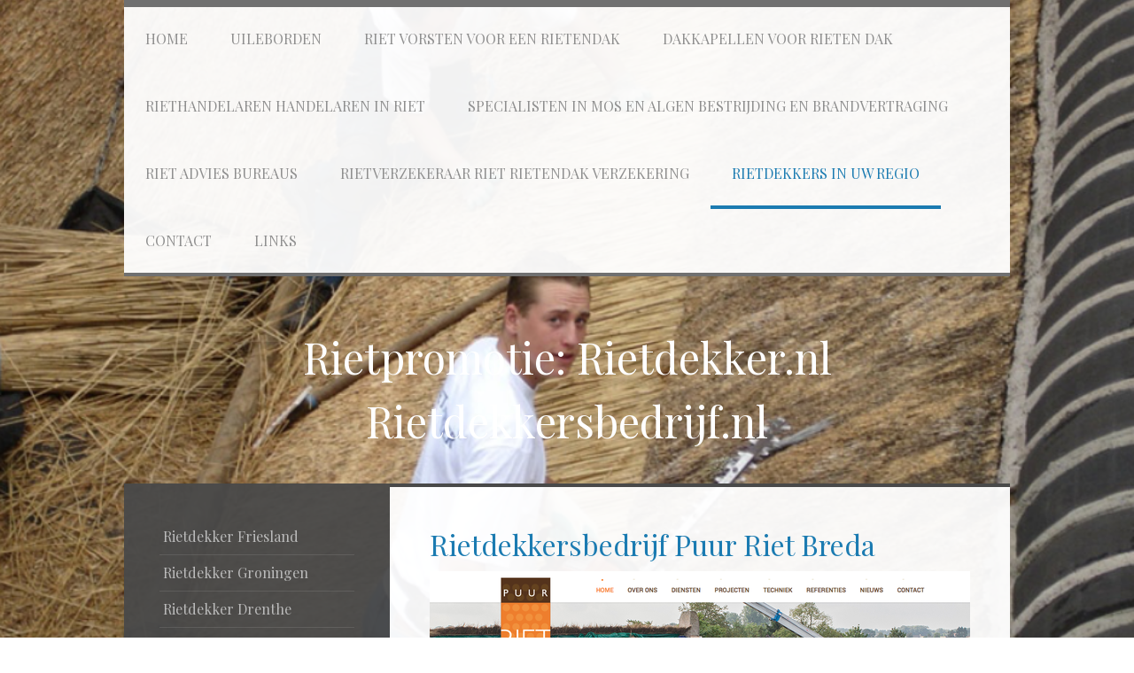

--- FILE ---
content_type: text/html; charset=UTF-8
request_url: https://www.rietdekker.nl/rietdekkers-in-uw-regio/rietdekker-brabant-puur-riet-breda/
body_size: 9932
content:
<!DOCTYPE html>
<html lang="nl-NL"><head>
    <meta charset="utf-8"/>
    <link rel="dns-prefetch preconnect" href="https://u.jimcdn.com/" crossorigin="anonymous"/>
<link rel="dns-prefetch preconnect" href="https://assets.jimstatic.com/" crossorigin="anonymous"/>
<link rel="dns-prefetch preconnect" href="https://image.jimcdn.com" crossorigin="anonymous"/>
<link rel="dns-prefetch preconnect" href="https://fonts.jimstatic.com" crossorigin="anonymous"/>
<meta name="viewport" content="width=device-width, initial-scale=1"/>
<meta http-equiv="X-UA-Compatible" content="IE=edge"/>
<meta name="description" content="Rietdekkersbedrijf in Brabant ? Rietdekker Puur Riet"/>
<meta name="robots" content="index, follow, archive"/>
<meta property="st:section" content="Rietdekkersbedrijf in Brabant ? Rietdekker Puur Riet"/>
<meta name="generator" content="Jimdo Creator"/>
<meta name="twitter:title" content="Rietdekker Brabant Puur Riet Breda"/>
<meta name="twitter:description" content="Rietdekkersbedrijf in Brabant ? Rietdekker Puur Riet"/>
<meta name="twitter:card" content="summary_large_image"/>
<meta property="og:url" content="https://www.rietdekker.nl/rietdekkers-in-uw-regio/rietdekker-brabant-puur-riet-breda/"/>
<meta property="og:title" content="Rietdekker Brabant Puur Riet Breda"/>
<meta property="og:description" content="Rietdekkersbedrijf in Brabant ? Rietdekker Puur Riet"/>
<meta property="og:type" content="website"/>
<meta property="og:locale" content="nl_NL"/>
<meta property="og:site_name" content="Vind een rietdekker bij u in de buurt alle rietdekkers bedrijven van Nederland"/>
<meta name="twitter:image" content="https://image.jimcdn.com/app/cms/image/transf/none/path/s5dcc956f2d2d9cd8/image/iadb426558b4d7d12/version/1512643553/image.png"/>
<meta property="og:image" content="https://image.jimcdn.com/app/cms/image/transf/none/path/s5dcc956f2d2d9cd8/image/iadb426558b4d7d12/version/1512643553/image.png"/>
<meta property="og:image:width" content="1230"/>
<meta property="og:image:height" content="649"/>
<meta property="og:image:secure_url" content="https://image.jimcdn.com/app/cms/image/transf/none/path/s5dcc956f2d2d9cd8/image/iadb426558b4d7d12/version/1512643553/image.png"/><title>Rietdekker Brabant Puur Riet Breda - Vind een rietdekker bij u in de buurt alle rietdekkers bedrijven van Nederland</title>
<link rel="icon" type="image/png" href="[data-uri]"/>
    
<link rel="canonical" href="https://www.rietdekker.nl/rietdekkers-in-uw-regio/rietdekker-brabant-puur-riet-breda/"/>

        <script src="https://assets.jimstatic.com/ckies.js.7c38a5f4f8d944ade39b.js"></script>

        <script src="https://assets.jimstatic.com/cookieControl.js.b05bf5f4339fa83b8e79.js"></script>
    <script>window.CookieControlSet.setToOff();</script>

    <style>html,body{margin:0}.hidden{display:none}.n{padding:5px}#cc-website-title a {text-decoration: none}.cc-m-image-align-1{text-align:left}.cc-m-image-align-2{text-align:right}.cc-m-image-align-3{text-align:center}</style>

        <link href="https://u.jimcdn.com/cms/o/s5dcc956f2d2d9cd8/layout/dm_8afe88c05b2cde4492f999f2ea4a2281/css/layout.css?t=1526995181" rel="stylesheet" type="text/css" id="jimdo_layout_css"/>
<script>     /* <![CDATA[ */     /*!  loadCss [c]2014 @scottjehl, Filament Group, Inc.  Licensed MIT */     window.loadCSS = window.loadCss = function(e,n,t){var r,l=window.document,a=l.createElement("link");if(n)r=n;else{var i=(l.body||l.getElementsByTagName("head")[0]).childNodes;r=i[i.length-1]}var o=l.styleSheets;a.rel="stylesheet",a.href=e,a.media="only x",r.parentNode.insertBefore(a,n?r:r.nextSibling);var d=function(e){for(var n=a.href,t=o.length;t--;)if(o[t].href===n)return e.call(a);setTimeout(function(){d(e)})};return a.onloadcssdefined=d,d(function(){a.media=t||"all"}),a};     window.onloadCSS = function(n,o){n.onload=function(){n.onload=null,o&&o.call(n)},"isApplicationInstalled"in navigator&&"onloadcssdefined"in n&&n.onloadcssdefined(o)}     /* ]]> */ </script>     <script>
// <![CDATA[
onloadCSS(loadCss('https://assets.jimstatic.com/web.css.cba479cb7ca5b5a1cac2a1ff8a34b9db.css') , function() {
    this.id = 'jimdo_web_css';
});
// ]]>
</script>
<link href="https://assets.jimstatic.com/web.css.cba479cb7ca5b5a1cac2a1ff8a34b9db.css" rel="preload" as="style"/>
<noscript>
<link href="https://assets.jimstatic.com/web.css.cba479cb7ca5b5a1cac2a1ff8a34b9db.css" rel="stylesheet"/>
</noscript>
    <script>
    //<![CDATA[
        var jimdoData = {"isTestserver":false,"isLcJimdoCom":false,"isJimdoHelpCenter":false,"isProtectedPage":false,"cstok":"","cacheJsKey":"7093479d026ccfbb48d2a101aeac5fbd70d2cc12","cacheCssKey":"7093479d026ccfbb48d2a101aeac5fbd70d2cc12","cdnUrl":"https:\/\/assets.jimstatic.com\/","minUrl":"https:\/\/assets.jimstatic.com\/app\/cdn\/min\/file\/","authUrl":"https:\/\/a.jimdo.com\/","webPath":"https:\/\/www.rietdekker.nl\/","appUrl":"https:\/\/a.jimdo.com\/","cmsLanguage":"nl_NL","isFreePackage":false,"mobile":false,"isDevkitTemplateUsed":true,"isTemplateResponsive":true,"websiteId":"s5dcc956f2d2d9cd8","pageId":2090822319,"packageId":2,"shop":{"deliveryTimeTexts":{"1":"Levertijd: 1-3 dagen","2":"Levertijd: 3-5 dagen","3":"Levertijd: 5-8 dagen"},"checkoutButtonText":"Naar de kassa","isReady":false,"currencyFormat":{"pattern":"\u00a4 #,##0.00;\u00a4 -#,##0.00","convertedPattern":"$ #,##0.00","symbols":{"GROUPING_SEPARATOR":".","DECIMAL_SEPARATOR":",","CURRENCY_SYMBOL":"\u20ac"}},"currencyLocale":"nl_NL"},"tr":{"gmap":{"searchNotFound":"Het ingevoerde adres kon niet worden gevonden of bestaat niet.","routeNotFound":"De route kon niet berekend worden. Mogelijke oorzaken: het vertrekadres is niet precies genoeg aangegeven of te ver van het aankomstadres verwijderd."},"shop":{"checkoutSubmit":{"next":"Volgende stap","wait":"Een moment geduld"},"paypalError":"Helaas is er iets verkeerd gegaan. Probeer het nog een keer!","cartBar":"Naar de winkelwagen","maintenance":"Deze webshop is tijdelijk helaas niet bereikbaar. Probeer het later nog eens.","addToCartOverlay":{"productInsertedText":"Het product is aan de winkelwagen toegevoegd.","continueShoppingText":"Verder winkelen","reloadPageText":"Opnieuw laden"},"notReadyText":"Het opzetten van deze webshop is nog niet volledig afgerond.","numLeftText":"Er zijn op dit moment niet meer dan {:num} exemplaren van dit artikel beschikbaar.","oneLeftText":"Er is helaas nog maar \u00e9\u00e9n exemplaar van dit product beschikbaar."},"common":{"timeout":"Er is een fout opgetreden. De door jou gekozen actie werd onderbroken. Probeer het later nog een keer."},"form":{"badRequest":"Er is een fout opgetreden. De invoer kon helaas niet verzonden worden. Probeer het later nog een keer!"}},"jQuery":"jimdoGen002","isJimdoMobileApp":false,"bgConfig":{"id":75809519,"type":"picture","options":{"fixed":true},"images":[{"id":6861842919,"url":"https:\/\/image.jimcdn.com\/app\/cms\/image\/transf\/none\/path\/s5dcc956f2d2d9cd8\/backgroundarea\/iff9a47c073819f14\/version\/1512479448\/image.png","altText":""}]},"bgFullscreen":null,"responsiveBreakpointLandscape":767,"responsiveBreakpointPortrait":480,"copyableHeadlineLinks":false,"tocGeneration":false,"googlemapsConsoleKey":false,"loggingForAnalytics":false,"loggingForPredefinedPages":false,"isFacebookPixelIdEnabled":false,"userAccountId":"94d357a3-117c-490a-8c71-7f0030f1ffc1"};
    // ]]>
</script>

     <script> (function(window) { 'use strict'; var regBuff = window.__regModuleBuffer = []; var regModuleBuffer = function() { var args = [].slice.call(arguments); regBuff.push(args); }; if (!window.regModule) { window.regModule = regModuleBuffer; } })(window); </script>
    <script src="https://assets.jimstatic.com/web.js.24f3cfbc36a645673411.js" async="true"></script>
    <script src="https://assets.jimstatic.com/at.js.62588d64be2115a866ce.js"></script>

<script type="text/javascript">
//<![CDATA[
(function(w,d,s,l,i){w[l]=w[l]||[];w[l].push({'gtm.start':
new Date().getTime(),event:'gtm.js'});var f=d.getElementsByTagName(s)[0],
j=d.createElement(s),dl=l!='dataLayer'?'&l='+l:'';j.async=true;j.src=
'https://www.googletagmanager.com/gtm.js?id='+i+dl;f.parentNode.insertBefore(j,f);
})(window,document,'script','dataLayer','GTM-MHH88LGD');
//]]>
</script>
<meta name="google-site-verification" content="rietdekker.nl rietdekkersbedrijf.nl rietendak advies buro riet advies bureaus riet rietdekkersbedrijven portal voor rietdekkers rietverzekeraars rietverzekering nokvorsten voor riet dakkapellen voor een rietendak mos en algen bestrijdings bedrijven voor het rietendak kunststof nokvorsten voor een rietendak koperen nokvorsten voor een rieten dak"/>
<meta name="google-site-verification" content="rietdekker.nl rietdekkersbedrijf.nl rietendak advies buro riet advies bureaus riet rietdekkersbedrijven portal voor rietdekkers rietverzekeraars rietverzekering nokvorsten voor riet dakkapellen voor een rietendak mos en algen bestrijdings bedrijven voor het rietendak kunststof nokvorsten voor een rietendak koperen nokvorsten voor een rieten dak"/>
    
</head>

<body class="body cc-page j-m-gallery-styles j-m-video-styles j-m-hr-styles j-m-header-styles j-m-text-styles j-m-emotionheader-styles j-m-htmlCode-styles j-m-rss-styles j-m-form-styles-disabled j-m-table-styles j-m-textWithImage-styles j-m-downloadDocument-styles j-m-imageSubtitle-styles j-m-flickr-styles j-m-googlemaps-styles j-m-blogSelection-styles-disabled j-m-comment-styles j-m-jimdo-styles j-m-profile-styles j-m-guestbook-styles j-m-promotion-styles j-m-twitter-styles j-m-hgrid-styles j-m-shoppingcart-styles j-m-catalog-styles j-m-product-styles-disabled j-m-facebook-styles j-m-sharebuttons-styles j-m-formnew-styles-disabled j-m-callToAction-styles j-m-turbo-styles j-m-spacing-styles j-m-googleplus-styles j-m-dummy-styles j-m-search-styles j-m-booking-styles j-m-socialprofiles-styles j-footer-styles cc-pagemode-default cc-content-parent" id="page-2090822319">

<div id="cc-inner" class="cc-content-parent">

    <!-- _mobile-navigation.sass -->
    <input type="checkbox" id="jtpl-mobile-navigation__checkbox"/><!-- END _mobile-navigation.sass --><!-- _main.sass --><div class="jtpl-main cc-content-parent">

      <div class="jtpl-background-area" background-area=""></div>

      <div class="jtpl-main__inner alignment-options cc-content-parent">

        <!-- _header.sass -->
        <header class="jtpl-header"><!-- _mobile-navigation.sass --><nav class="jtpl-mobile-navigation"><div class="jtpl-mobile-navigation__top-bar">
              <label for="jtpl-mobile-navigation__checkbox" class="jtpl-mobile-navigation__label">
                <span class="jtpl-mobile-navigation__borders navigation-colors__menu-icon"></span>
              </label>
            </div>
            <div class="jtpl-mobile-navigation__inner navigation-colors">
              <div data-container="navigation"><div class="j-nav-variant-nested"><ul class="cc-nav-level-0 j-nav-level-0"><li id="cc-nav-view-2041665319" class="jmd-nav__list-item-0"><a href="/" data-link-title="Home">Home</a></li><li id="cc-nav-view-2090889719" class="jmd-nav__list-item-0"><a href="/uileborden/" data-link-title="Uileborden">Uileborden</a></li><li id="cc-nav-view-2090887619" class="jmd-nav__list-item-0"><a href="/riet-vorsten-voor-een-rietendak/" data-link-title="Riet vorsten voor een rietendak">Riet vorsten voor een rietendak</a></li><li id="cc-nav-view-2090877619" class="jmd-nav__list-item-0"><a href="/dakkapellen-voor-rieten-dak/" data-link-title="Dakkapellen voor rieten dak">Dakkapellen voor rieten dak</a></li><li id="cc-nav-view-2090872919" class="jmd-nav__list-item-0"><a href="/riethandelaren-handelaren-in-riet/" data-link-title="Riethandelaren handelaren in riet">Riethandelaren handelaren in riet</a></li><li id="cc-nav-view-2090861419" class="jmd-nav__list-item-0 j-nav-has-children"><a href="/specialisten-in-mos-en-algen-bestrijding-en-brandvertraging/" data-link-title="Specialisten in mos en algen bestrijding en brandvertraging">Specialisten in mos en algen bestrijding en brandvertraging</a><span data-navi-toggle="cc-nav-view-2090861419" class="jmd-nav__toggle-button"></span><ul class="cc-nav-level-1 j-nav-level-1"><li id="cc-nav-view-2090862519" class="jmd-nav__list-item-1"><a href="/specialisten-in-mos-en-algen-bestrijding-en-brandvertraging/mos-en-algen-bestrijding-rieten-dak-h-i-s-makkum/" data-link-title="Mos en algen bestrijding rieten dak H.I.S. Makkum">Mos en algen bestrijding rieten dak H.I.S. Makkum</a></li><li id="cc-nav-view-2090862719" class="jmd-nav__list-item-1"><a href="/specialisten-in-mos-en-algen-bestrijding-en-brandvertraging/mos-en-algen-bestrijding-en-brandvertraging-rieten-daken-gebr-dijkstra/" data-link-title="Mos en Algen bestrijding en brandvertraging rieten daken Gebr Dijkstra">Mos en Algen bestrijding en brandvertraging rieten daken Gebr Dijkstra</a></li><li id="cc-nav-view-2090862619" class="jmd-nav__list-item-1"><a href="/specialisten-in-mos-en-algen-bestrijding-en-brandvertraging/anti-mos-en-anti-alg-rieten-dak-rieten-dakgen-mos-verwijderen-rietbeheer/" data-link-title="Anti Mos en Anti Alg Rieten dak rieten dakgen mos verwijderen Rietbeheer">Anti Mos en Anti Alg Rieten dak rieten dakgen mos verwijderen Rietbeheer</a></li></ul></li><li id="cc-nav-view-2090880219" class="jmd-nav__list-item-0 j-nav-has-children"><a href="/riet-advies-bureaus/" data-link-title="Riet advies bureaus">Riet advies bureaus</a><span data-navi-toggle="cc-nav-view-2090880219" class="jmd-nav__toggle-button"></span><ul class="cc-nav-level-1 j-nav-level-1"><li id="cc-nav-view-2090884119" class="jmd-nav__list-item-1"><a href="/riet-advies-bureaus/riet-advies-buro-stichting-het-traditionele-rieten-dak/" data-link-title="Riet Advies Buro Stichting het traditionele Rieten dak">Riet Advies Buro Stichting het traditionele Rieten dak</a></li><li id="cc-nav-view-2090884319" class="jmd-nav__list-item-1"><a href="/riet-advies-bureaus/riet-advies-buro-rietendak-wim-van-dijk/" data-link-title="Riet Advies Buro Rietendak Wim van Dijk">Riet Advies Buro Rietendak Wim van Dijk</a></li><li id="cc-nav-view-2090884219" class="jmd-nav__list-item-1"><a href="/riet-advies-bureaus/riet-advies-buro-rietendak-ossenzijl/" data-link-title="Riet Advies Buro Rietendak Ossenzijl">Riet Advies Buro Rietendak Ossenzijl</a></li></ul></li><li id="cc-nav-view-2090848819" class="jmd-nav__list-item-0 j-nav-has-children"><a href="/rietverzekeraar-riet-rietendak-verzekering/" data-link-title="Rietverzekeraar riet rietendak verzekering">Rietverzekeraar riet rietendak verzekering</a><span data-navi-toggle="cc-nav-view-2090848819" class="jmd-nav__toggle-button"></span><ul class="cc-nav-level-1 j-nav-level-1"><li id="cc-nav-view-2090858619" class="jmd-nav__list-item-1"><a href="/rietverzekeraar-riet-rietendak-verzekering/rietendak-verzekering-riet-verzekeraar-paardekooper/" data-link-title="Rietendak verzekering riet verzekeraar paardekooper">Rietendak verzekering riet verzekeraar paardekooper</a></li><li id="cc-nav-view-2090858719" class="jmd-nav__list-item-1"><a href="/rietverzekeraar-riet-rietendak-verzekering/rietendak-verzekering-riet-verzekeraar-soester-onderlinge/" data-link-title="Rietendak verzekering riet verzekeraar soester onderlinge">Rietendak verzekering riet verzekeraar soester onderlinge</a></li></ul></li><li id="cc-nav-view-2041665419" class="jmd-nav__list-item-0 j-nav-has-children cc-nav-parent j-nav-parent jmd-nav__item--parent"><a href="/rietdekkers-in-uw-regio/" data-link-title="Rietdekkers in uw regio">Rietdekkers in uw regio</a><span data-navi-toggle="cc-nav-view-2041665419" class="jmd-nav__toggle-button"></span><ul class="cc-nav-level-1 j-nav-level-1"><li id="cc-nav-view-2090537819" class="jmd-nav__list-item-1 j-nav-has-children"><a href="/rietdekkers-in-uw-regio/rietdekker-friesland/" data-link-title="Rietdekker Friesland">Rietdekker Friesland</a><span data-navi-toggle="cc-nav-view-2090537819" class="jmd-nav__toggle-button"></span><ul class="cc-nav-level-2 j-nav-level-2"><li id="cc-nav-view-2090545019" class="jmd-nav__list-item-2"><a href="/rietdekkers-in-uw-regio/rietdekker-friesland/rietdekker-kollumerzwaag-friesland/" data-link-title="Rietdekker Kollumerzwaag Friesland">Rietdekker Kollumerzwaag Friesland</a></li><li id="cc-nav-view-2090545219" class="jmd-nav__list-item-2"><a href="/rietdekkers-in-uw-regio/rietdekker-friesland/rietdekker-damwoude-friesland/" data-link-title="Rietdekker Damwoude Friesland">Rietdekker Damwoude Friesland</a></li><li id="cc-nav-view-2090545119" class="jmd-nav__list-item-2"><a href="/rietdekkers-in-uw-regio/rietdekker-friesland/rietdekker-franeker-friesland/" data-link-title="Rietdekker Franeker Friesland">Rietdekker Franeker Friesland</a></li><li id="cc-nav-view-2090606819" class="jmd-nav__list-item-2"><a href="/rietdekkers-in-uw-regio/rietdekker-friesland/andere-rietdekkers-friesland/" data-link-title="Andere rietdekkers Friesland">Andere rietdekkers Friesland</a></li></ul></li><li id="cc-nav-view-2090537919" class="jmd-nav__list-item-1 j-nav-has-children"><a href="/rietdekkers-in-uw-regio/rietdekker-groningen/" data-link-title="Rietdekker Groningen">Rietdekker Groningen</a><span data-navi-toggle="cc-nav-view-2090537919" class="jmd-nav__toggle-button"></span><ul class="cc-nav-level-2 j-nav-level-2"><li id="cc-nav-view-2090562919" class="jmd-nav__list-item-2"><a href="/rietdekkers-in-uw-regio/rietdekker-groningen/rietdekker-kollumerzwaag-groningen/" data-link-title="Rietdekker Kollumerzwaag Groningen">Rietdekker Kollumerzwaag Groningen</a></li><li id="cc-nav-view-2090563919" class="jmd-nav__list-item-2"><a href="/rietdekkers-in-uw-regio/rietdekker-groningen/rietdekker-damwoude-groningen/" data-link-title="Rietdekker Damwoude Groningen">Rietdekker Damwoude Groningen</a></li><li id="cc-nav-view-2090617819" class="jmd-nav__list-item-2"><a href="/rietdekkers-in-uw-regio/rietdekker-groningen/andere-rietdekkers-groningen/" data-link-title="Andere Rietdekkers Groningen">Andere Rietdekkers Groningen</a></li></ul></li><li id="cc-nav-view-2090539119" class="jmd-nav__list-item-1 j-nav-has-children"><a href="/rietdekkers-in-uw-regio/rietdekker-drenthe/" data-link-title="Rietdekker Drenthe">Rietdekker Drenthe</a><span data-navi-toggle="cc-nav-view-2090539119" class="jmd-nav__toggle-button"></span><ul class="cc-nav-level-2 j-nav-level-2"><li id="cc-nav-view-2090581019" class="jmd-nav__list-item-2"><a href="/rietdekkers-in-uw-regio/rietdekker-drenthe/rietdekker-drente-nijeveen-bouwknegt/" data-link-title="Rietdekker Drente Nijeveen Bouwknegt">Rietdekker Drente Nijeveen Bouwknegt</a></li><li id="cc-nav-view-2104690919" class="jmd-nav__list-item-2"><a href="/rietdekkers-in-uw-regio/rietdekker-drenthe/rietdekker-te-drente-gerjon-dekens-stuifzand/" data-link-title="Rietdekker te Drente Gerjon Dekens Stuifzand">Rietdekker te Drente Gerjon Dekens Stuifzand</a></li></ul></li><li id="cc-nav-view-2090539019" class="jmd-nav__list-item-1 j-nav-has-children"><a href="/rietdekkers-in-uw-regio/rietdekker-overijssel/" data-link-title="Rietdekker Overijssel">Rietdekker Overijssel</a><span data-navi-toggle="cc-nav-view-2090539019" class="jmd-nav__toggle-button"></span><ul class="cc-nav-level-2 j-nav-level-2"><li id="cc-nav-view-2090586219" class="jmd-nav__list-item-2"><a href="/rietdekkers-in-uw-regio/rietdekker-overijssel/rietdekker-overijssel-rouveen/" data-link-title="Rietdekker Overijssel Rouveen">Rietdekker Overijssel Rouveen</a></li><li id="cc-nav-view-2090624819" class="jmd-nav__list-item-2"><a href="/rietdekkers-in-uw-regio/rietdekker-overijssel/andere-rietdekkers-overijssel/" data-link-title="Andere rietdekkers Overijssel">Andere rietdekkers Overijssel</a></li></ul></li><li id="cc-nav-view-2090538919" class="jmd-nav__list-item-1"><a href="/rietdekkers-in-uw-regio/rietdekker-flevoland/" data-link-title="Rietdekker Flevoland">Rietdekker Flevoland</a></li><li id="cc-nav-view-2090538819" class="jmd-nav__list-item-1 j-nav-has-children"><a href="/rietdekkers-in-uw-regio/rietdekker-gelderland/" data-link-title="Rietdekker Gelderland">Rietdekker Gelderland</a><span data-navi-toggle="cc-nav-view-2090538819" class="jmd-nav__toggle-button"></span><ul class="cc-nav-level-2 j-nav-level-2"><li id="cc-nav-view-2090586819" class="jmd-nav__list-item-2"><a href="/rietdekkers-in-uw-regio/rietdekker-gelderland/rietdekker-elspeet-gelderland/" data-link-title="Rietdekker Elspeet Gelderland">Rietdekker Elspeet Gelderland</a></li><li id="cc-nav-view-2090587519" class="jmd-nav__list-item-2"><a href="/rietdekkers-in-uw-regio/rietdekker-gelderland/rietdekker-ermelo-van-dijk-gelderland/" data-link-title="Rietdekker Ermelo  van dijk Gelderland">Rietdekker Ermelo  van dijk Gelderland</a></li><li id="cc-nav-view-2090587419" class="jmd-nav__list-item-2"><a href="/rietdekkers-in-uw-regio/rietdekker-gelderland/rietdekker-veenendaal-gelderland/" data-link-title="Rietdekker Veenendaal Gelderland">Rietdekker Veenendaal Gelderland</a></li><li id="cc-nav-view-2090587219" class="jmd-nav__list-item-2"><a href="/rietdekkers-in-uw-regio/rietdekker-gelderland/rietdekker-putten-gelderland/" data-link-title="Rietdekker Putten Gelderland">Rietdekker Putten Gelderland</a></li><li id="cc-nav-view-2090587119" class="jmd-nav__list-item-2"><a href="/rietdekkers-in-uw-regio/rietdekker-gelderland/rietdekker-barneveld-gelderland/" data-link-title="Rietdekker Barneveld Gelderland">Rietdekker Barneveld Gelderland</a></li><li id="cc-nav-view-2090587019" class="jmd-nav__list-item-2"><a href="/borgers-htm/" data-link-title="Rietdekker Borgers Ederveen de Rietdekker Gelderland">Rietdekker Borgers Ederveen de Rietdekker Gelderland</a></li><li id="cc-nav-view-2090588219" class="jmd-nav__list-item-2"><a href="/rietdekkers-in-uw-regio/rietdekker-gelderland/rietdekker-ermelo-gelderland-rietbeheer/" data-link-title="Rietdekker Ermelo Gelderland Rietbeheer">Rietdekker Ermelo Gelderland Rietbeheer</a></li><li id="cc-nav-view-2090620319" class="jmd-nav__list-item-2"><a href="/rietdekkers-in-uw-regio/rietdekker-gelderland/andere-rietdekkers-gelderland/" data-link-title="Andere rietdekkers Gelderland">Andere rietdekkers Gelderland</a></li></ul></li><li id="cc-nav-view-2090538719" class="jmd-nav__list-item-1 j-nav-has-children"><a href="/rietdekkers-in-uw-regio/rietdekker-utrecht/" data-link-title="Rietdekker Utrecht">Rietdekker Utrecht</a><span data-navi-toggle="cc-nav-view-2090538719" class="jmd-nav__toggle-button"></span><ul class="cc-nav-level-2 j-nav-level-2"><li id="cc-nav-view-2090595619" class="jmd-nav__list-item-2"><a href="/rietdekkers-in-uw-regio/rietdekker-utrecht/rietdekker-utrecht-t-ambacht/" data-link-title="Rietdekker Utrecht 't Ambacht">Rietdekker Utrecht 't Ambacht</a></li><li id="cc-nav-view-2090595819" class="jmd-nav__list-item-2"><a href="/rietdekkers-in-uw-regio/rietdekker-utrecht/rietdekker-utrecht-jan-de-bie/" data-link-title="Rietdekker Utrecht Jan de Bie">Rietdekker Utrecht Jan de Bie</a></li><li id="cc-nav-view-2090595719" class="jmd-nav__list-item-2"><a href="/rietdekkers-in-uw-regio/rietdekker-utrecht/rietdekker-utrecht-l-blom/" data-link-title="Rietdekker Utrecht L. Blom">Rietdekker Utrecht L. Blom</a></li><li id="cc-nav-view-2106206119" class="jmd-nav__list-item-2"><a href="/rietdekkers-in-uw-regio/rietdekker-utrecht/rietdekker-utrecht-kees-van-ettekoven/" data-link-title="Rietdekker Utrecht Kees van Ettekoven">Rietdekker Utrecht Kees van Ettekoven</a></li><li id="cc-nav-view-2090620419" class="jmd-nav__list-item-2"><a href="/rietdekkers-in-uw-regio/rietdekker-utrecht/andere-rietdekkers-utrecht/" data-link-title="Andere rietdekkers Utrecht">Andere rietdekkers Utrecht</a></li></ul></li><li id="cc-nav-view-2090538619" class="jmd-nav__list-item-1 j-nav-has-children"><a href="/rietdekkers-in-uw-regio/rietdekker-noord-holland/" data-link-title="Rietdekker Noord Holland">Rietdekker Noord Holland</a><span data-navi-toggle="cc-nav-view-2090538619" class="jmd-nav__toggle-button"></span><ul class="cc-nav-level-2 j-nav-level-2"><li id="cc-nav-view-2090596819" class="jmd-nav__list-item-2"><a href="/rietdekkers-in-uw-regio/rietdekker-noord-holland/rietdekker-noord-holland-van-sligtenhorst/" data-link-title="Rietdekker Noord Holland van Sligtenhorst">Rietdekker Noord Holland van Sligtenhorst</a></li><li id="cc-nav-view-2090597219" class="jmd-nav__list-item-2"><a href="/rietdekkers-in-uw-regio/rietdekker-noord-holland/rietdekker-noord-holland-kooijman/" data-link-title="Rietdekker Noord Holland Kooijman">Rietdekker Noord Holland Kooijman</a></li><li id="cc-nav-view-2090597119" class="jmd-nav__list-item-2"><a href="/rietdekkers-in-uw-regio/rietdekker-noord-holland/rietdekker-noord-holland-t-ambacht/" data-link-title="Rietdekker Noord Holland 't Ambacht">Rietdekker Noord Holland 't Ambacht</a></li><li id="cc-nav-view-2090597019" class="jmd-nav__list-item-2"><a href="/rietdekkers-in-uw-regio/rietdekker-noord-holland/rietdekker-noord-holland-van-ginkel/" data-link-title="Rietdekker Noord Holland van Ginkel">Rietdekker Noord Holland van Ginkel</a></li><li id="cc-nav-view-2090596919" class="jmd-nav__list-item-2"><a href="/rietdekkers-in-uw-regio/rietdekker-noord-holland/rietdekker-noord-holland-t-eiland/" data-link-title="Rietdekker Noord Holland 't Eiland">Rietdekker Noord Holland 't Eiland</a></li><li id="cc-nav-view-2090620519" class="jmd-nav__list-item-2"><a href="/rietdekkers-in-uw-regio/rietdekker-noord-holland/andere-rietdekkers-noord-holland/" data-link-title="Andere Rietdekkers Noord Holland">Andere Rietdekkers Noord Holland</a></li></ul></li><li id="cc-nav-view-2090538519" class="jmd-nav__list-item-1 j-nav-has-children"><a href="/rietdekkers-in-uw-regio/rietdekker-zuid-holland/" data-link-title="Rietdekker Zuid Holland">Rietdekker Zuid Holland</a><span data-navi-toggle="cc-nav-view-2090538519" class="jmd-nav__toggle-button"></span><ul class="cc-nav-level-2 j-nav-level-2"><li id="cc-nav-view-2090820019" class="jmd-nav__list-item-2"><a href="/rietdekkers-in-uw-regio/rietdekker-zuid-holland/rietdekker-zoeterwoude-zuid-holland-de-bruijn/" data-link-title="Rietdekker Zoeterwoude zuid holland de Bruijn">Rietdekker Zoeterwoude zuid holland de Bruijn</a></li><li id="cc-nav-view-2090820219" class="jmd-nav__list-item-2"><a href="/rietdekkers-in-uw-regio/rietdekker-zuid-holland/rietdekkersbedrijf-joost-juffermans-leidschendam-zuid-holland/" data-link-title="Rietdekkersbedrijf Joost Juffermans Leidschendam zuid Holland">Rietdekkersbedrijf Joost Juffermans Leidschendam zuid Holland</a></li><li id="cc-nav-view-2090820319" class="jmd-nav__list-item-2"><a href="/rietdekkers-in-uw-regio/rietdekker-zuid-holland/rietdekkersbedrijf-voogt-schipluiden-zuid-holland/" data-link-title="Rietdekkersbedrijf Voogt Schipluiden Zuid Holland">Rietdekkersbedrijf Voogt Schipluiden Zuid Holland</a></li><li id="cc-nav-view-2090820419" class="jmd-nav__list-item-2"><a href="/rietdekkers-in-uw-regio/rietdekker-zuid-holland/rietdekkersbedrijf-van-den-bos-en-zonen-voorschoten-zuid-holland/" data-link-title="Rietdekkersbedrijf van den Bos en Zonen Voorschoten zuid Holland">Rietdekkersbedrijf van den Bos en Zonen Voorschoten zuid Holland</a></li><li id="cc-nav-view-2090821119" class="jmd-nav__list-item-2"><a href="/rietdekkers-in-uw-regio/rietdekker-zuid-holland/andere-rietdekkers-zuid-holland/" data-link-title="Andere rietdekkers zuid Holland">Andere rietdekkers zuid Holland</a></li></ul></li><li id="cc-nav-view-2090538419" class="jmd-nav__list-item-1"><a href="/rietdekkers-in-uw-regio/rietdekker-zeeland/" data-link-title="Rietdekker Zeeland">Rietdekker Zeeland</a></li><li id="cc-nav-view-2090538319" class="jmd-nav__list-item-1"><a href="/rietdekkers-in-uw-regio/rietdekker-brabant/" data-link-title="Rietdekker Brabant">Rietdekker Brabant</a></li><li id="cc-nav-view-2090822319" class="jmd-nav__list-item-1 cc-nav-current j-nav-current jmd-nav__item--current"><a href="/rietdekkers-in-uw-regio/rietdekker-brabant-puur-riet-breda/" data-link-title="Rietdekker Brabant Puur Riet Breda" class="cc-nav-current j-nav-current jmd-nav__link--current">Rietdekker Brabant Puur Riet Breda</a></li><li id="cc-nav-view-2106206319" class="jmd-nav__list-item-1"><a href="/rietdekkers-in-uw-regio/rietdekker-brabant-kees-van-ettekoven/" data-link-title="Rietdekker Brabant Kees van Ettekoven">Rietdekker Brabant Kees van Ettekoven</a></li><li id="cc-nav-view-2090822419" class="jmd-nav__list-item-1"><a href="/rietdekkers-in-uw-regio/rietdekker-brabant-hoeven-asten/" data-link-title="Rietdekker Brabant Hoeven Asten">Rietdekker Brabant Hoeven Asten</a></li><li id="cc-nav-view-2090822519" class="jmd-nav__list-item-1"><a href="/rietdekkers-in-uw-regio/rietdekker-brabant-dielis-leende/" data-link-title="Rietdekker Brabant Dielis Leende">Rietdekker Brabant Dielis Leende</a></li><li id="cc-nav-view-2090822619" class="jmd-nav__list-item-1"><a href="/rietdekkers-in-uw-regio/rietdekker-brabant-gregor-van-den-elzen-someren/" data-link-title="Rietdekker Brabant Gregor van den Elzen Someren">Rietdekker Brabant Gregor van den Elzen Someren</a></li><li id="cc-nav-view-2090823519" class="jmd-nav__list-item-1"><a href="/rietdekkers-in-uw-regio/andere-rietdekkers-brabant/" data-link-title="Andere Rietdekkers Brabant">Andere Rietdekkers Brabant</a></li><li id="cc-nav-view-2090538219" class="jmd-nav__list-item-1"><a href="/rietdekkers-in-uw-regio/rietdekker-limburg/" data-link-title="Rietdekker Limburg">Rietdekker Limburg</a></li><li id="cc-nav-view-2090538119" class="jmd-nav__list-item-1"><a href="/rietdekkers-in-uw-regio/rietdekker-belgie/" data-link-title="Rietdekker Belgie">Rietdekker Belgie</a></li><li id="cc-nav-view-2090827119" class="jmd-nav__list-item-1"><a href="/rietdekkers-in-uw-regio/puur-riet-rietdekker-s-belgie/" data-link-title="Puur Riet Rietdekker s Belgie">Puur Riet Rietdekker s Belgie</a></li><li id="cc-nav-view-2090827219" class="jmd-nav__list-item-1"><a href="/rietdekkers-in-uw-regio/ibens-rietdekker-s-belgie-brasschaat/" data-link-title="Ibens Rietdekker s Belgie Brasschaat">Ibens Rietdekker s Belgie Brasschaat</a></li></ul></li><li id="cc-nav-view-2041665519" class="jmd-nav__list-item-0"><a href="/contact/" data-link-title="Contact">Contact</a></li><li id="cc-nav-view-2108826119" class="jmd-nav__list-item-0"><a href="/links/" data-link-title="Links">Links</a></li></ul></div></div>
            </div>
          </nav><!-- END _mobile-navigation.sass --><!-- _navigation.sass --><nav class="jtpl-navigation navigation-colors navigation-alignment"><div data-container="navigation"><div class="j-nav-variant-nested"><ul class="cc-nav-level-0 j-nav-level-0"><li id="cc-nav-view-2041665319" class="jmd-nav__list-item-0"><a href="/" data-link-title="Home">Home</a></li><li id="cc-nav-view-2090889719" class="jmd-nav__list-item-0"><a href="/uileborden/" data-link-title="Uileborden">Uileborden</a></li><li id="cc-nav-view-2090887619" class="jmd-nav__list-item-0"><a href="/riet-vorsten-voor-een-rietendak/" data-link-title="Riet vorsten voor een rietendak">Riet vorsten voor een rietendak</a></li><li id="cc-nav-view-2090877619" class="jmd-nav__list-item-0"><a href="/dakkapellen-voor-rieten-dak/" data-link-title="Dakkapellen voor rieten dak">Dakkapellen voor rieten dak</a></li><li id="cc-nav-view-2090872919" class="jmd-nav__list-item-0"><a href="/riethandelaren-handelaren-in-riet/" data-link-title="Riethandelaren handelaren in riet">Riethandelaren handelaren in riet</a></li><li id="cc-nav-view-2090861419" class="jmd-nav__list-item-0 j-nav-has-children"><a href="/specialisten-in-mos-en-algen-bestrijding-en-brandvertraging/" data-link-title="Specialisten in mos en algen bestrijding en brandvertraging">Specialisten in mos en algen bestrijding en brandvertraging</a><span data-navi-toggle="cc-nav-view-2090861419" class="jmd-nav__toggle-button"></span></li><li id="cc-nav-view-2090880219" class="jmd-nav__list-item-0 j-nav-has-children"><a href="/riet-advies-bureaus/" data-link-title="Riet advies bureaus">Riet advies bureaus</a><span data-navi-toggle="cc-nav-view-2090880219" class="jmd-nav__toggle-button"></span></li><li id="cc-nav-view-2090848819" class="jmd-nav__list-item-0 j-nav-has-children"><a href="/rietverzekeraar-riet-rietendak-verzekering/" data-link-title="Rietverzekeraar riet rietendak verzekering">Rietverzekeraar riet rietendak verzekering</a><span data-navi-toggle="cc-nav-view-2090848819" class="jmd-nav__toggle-button"></span></li><li id="cc-nav-view-2041665419" class="jmd-nav__list-item-0 j-nav-has-children cc-nav-parent j-nav-parent jmd-nav__item--parent"><a href="/rietdekkers-in-uw-regio/" data-link-title="Rietdekkers in uw regio">Rietdekkers in uw regio</a><span data-navi-toggle="cc-nav-view-2041665419" class="jmd-nav__toggle-button"></span></li><li id="cc-nav-view-2041665519" class="jmd-nav__list-item-0"><a href="/contact/" data-link-title="Contact">Contact</a></li><li id="cc-nav-view-2108826119" class="jmd-nav__list-item-0"><a href="/links/" data-link-title="Links">Links</a></li></ul></div></div>
          </nav><!-- END _navigation.sass --><div class="jtpl-logo">
            
          </div>
          <div class="jtpl-title">
            <div id="cc-website-title" class="cc-single-module-element"><div id="cc-m-10386470119" class="j-module n j-header"><a href="https://www.rietdekker.nl/"><span class="cc-within-single-module-element j-website-title-content" id="cc-m-header-10386470119">Rietpromotie: Rietdekker.nl Rietdekkersbedrijf.nl</span></a></div></div>
          </div>

        </header><!-- END _header.sass --><!-- _section.sass --><div class="jtpl-section cc-content-parent">

          <div class="jtpl-content content-options cc-content-parent">
            <div class="jtpl-content__topline subnavigation-colors"></div>
            <div class="jtpl-content__inner cc-content-parent">
              <div id="content_area" data-container="content"><div id="content_start"></div>
        
        <div id="cc-matrix-2854502019"><div id="cc-m-10390582719" class="j-module n j-header "><h2 class="" id="cc-m-header-10390582719">Rietdekkersbedrijf Puur Riet Breda</h2></div><div id="cc-m-10390583019" class="j-module n j-imageSubtitle "><figure class="cc-imagewrapper cc-m-image-align-1 cc-m-width-maxed">
<a href="http://www.puurriet.nl/" target="_blank"><img srcset="https://image.jimcdn.com/app/cms/image/transf/dimension=320x10000:format=png/path/s5dcc956f2d2d9cd8/image/iadb426558b4d7d12/version/1512643553/image.png 320w, https://image.jimcdn.com/app/cms/image/transf/dimension=610x10000:format=png/path/s5dcc956f2d2d9cd8/image/iadb426558b4d7d12/version/1512643553/image.png 610w, https://image.jimcdn.com/app/cms/image/transf/dimension=640x10000:format=png/path/s5dcc956f2d2d9cd8/image/iadb426558b4d7d12/version/1512643553/image.png 640w, https://image.jimcdn.com/app/cms/image/transf/dimension=960x10000:format=png/path/s5dcc956f2d2d9cd8/image/iadb426558b4d7d12/version/1512643553/image.png 960w, https://image.jimcdn.com/app/cms/image/transf/dimension=1220x10000:format=png/path/s5dcc956f2d2d9cd8/image/iadb426558b4d7d12/version/1512643553/image.png 1220w" sizes="(min-width: 610px) 610px, 100vw" id="cc-m-imagesubtitle-image-10390583019" src="https://image.jimcdn.com/app/cms/image/transf/dimension=610x10000:format=png/path/s5dcc956f2d2d9cd8/image/iadb426558b4d7d12/version/1512643553/image.png" alt="" class="" data-src-width="1230" data-src-height="649" data-src="https://image.jimcdn.com/app/cms/image/transf/dimension=610x10000:format=png/path/s5dcc956f2d2d9cd8/image/iadb426558b4d7d12/version/1512643553/image.png" data-image-id="6863709219"/></a>    

</figure>

<div class="cc-clear"></div>
<script id="cc-m-reg-10390583019">// <![CDATA[

    window.regModule("module_imageSubtitle", {"data":{"imageExists":true,"hyperlink":"http:\/\/www.puurriet.nl","hyperlink_target":"_blank","hyperlinkAsString":"http:\/\/www.puurriet.nl","pinterest":"0","id":10390583019,"widthEqualsContent":"1","resizeWidth":"610","resizeHeight":322},"id":10390583019});
// ]]>
</script></div></div>
        
        </div>
            </div>
          </div>

          <div class="jtpl-section-aside">

            <!-- _subnavigation.sass -->
            <nav class="jtpl-subnavigation subnavigation-colors"><div data-container="navigation"><div class="j-nav-variant-nested"><ul class="cc-nav-level-1 j-nav-level-1"><li id="cc-nav-view-2090537819" class="jmd-nav__list-item-1 j-nav-has-children"><a href="/rietdekkers-in-uw-regio/rietdekker-friesland/" data-link-title="Rietdekker Friesland">Rietdekker Friesland</a><span data-navi-toggle="cc-nav-view-2090537819" class="jmd-nav__toggle-button"></span></li><li id="cc-nav-view-2090537919" class="jmd-nav__list-item-1 j-nav-has-children"><a href="/rietdekkers-in-uw-regio/rietdekker-groningen/" data-link-title="Rietdekker Groningen">Rietdekker Groningen</a><span data-navi-toggle="cc-nav-view-2090537919" class="jmd-nav__toggle-button"></span></li><li id="cc-nav-view-2090539119" class="jmd-nav__list-item-1 j-nav-has-children"><a href="/rietdekkers-in-uw-regio/rietdekker-drenthe/" data-link-title="Rietdekker Drenthe">Rietdekker Drenthe</a><span data-navi-toggle="cc-nav-view-2090539119" class="jmd-nav__toggle-button"></span></li><li id="cc-nav-view-2090539019" class="jmd-nav__list-item-1 j-nav-has-children"><a href="/rietdekkers-in-uw-regio/rietdekker-overijssel/" data-link-title="Rietdekker Overijssel">Rietdekker Overijssel</a><span data-navi-toggle="cc-nav-view-2090539019" class="jmd-nav__toggle-button"></span></li><li id="cc-nav-view-2090538919" class="jmd-nav__list-item-1"><a href="/rietdekkers-in-uw-regio/rietdekker-flevoland/" data-link-title="Rietdekker Flevoland">Rietdekker Flevoland</a></li><li id="cc-nav-view-2090538819" class="jmd-nav__list-item-1 j-nav-has-children"><a href="/rietdekkers-in-uw-regio/rietdekker-gelderland/" data-link-title="Rietdekker Gelderland">Rietdekker Gelderland</a><span data-navi-toggle="cc-nav-view-2090538819" class="jmd-nav__toggle-button"></span></li><li id="cc-nav-view-2090538719" class="jmd-nav__list-item-1 j-nav-has-children"><a href="/rietdekkers-in-uw-regio/rietdekker-utrecht/" data-link-title="Rietdekker Utrecht">Rietdekker Utrecht</a><span data-navi-toggle="cc-nav-view-2090538719" class="jmd-nav__toggle-button"></span></li><li id="cc-nav-view-2090538619" class="jmd-nav__list-item-1 j-nav-has-children"><a href="/rietdekkers-in-uw-regio/rietdekker-noord-holland/" data-link-title="Rietdekker Noord Holland">Rietdekker Noord Holland</a><span data-navi-toggle="cc-nav-view-2090538619" class="jmd-nav__toggle-button"></span></li><li id="cc-nav-view-2090538519" class="jmd-nav__list-item-1 j-nav-has-children"><a href="/rietdekkers-in-uw-regio/rietdekker-zuid-holland/" data-link-title="Rietdekker Zuid Holland">Rietdekker Zuid Holland</a><span data-navi-toggle="cc-nav-view-2090538519" class="jmd-nav__toggle-button"></span></li><li id="cc-nav-view-2090538419" class="jmd-nav__list-item-1"><a href="/rietdekkers-in-uw-regio/rietdekker-zeeland/" data-link-title="Rietdekker Zeeland">Rietdekker Zeeland</a></li><li id="cc-nav-view-2090538319" class="jmd-nav__list-item-1"><a href="/rietdekkers-in-uw-regio/rietdekker-brabant/" data-link-title="Rietdekker Brabant">Rietdekker Brabant</a></li><li id="cc-nav-view-2090822319" class="jmd-nav__list-item-1 cc-nav-current j-nav-current jmd-nav__item--current"><a href="/rietdekkers-in-uw-regio/rietdekker-brabant-puur-riet-breda/" data-link-title="Rietdekker Brabant Puur Riet Breda" class="cc-nav-current j-nav-current jmd-nav__link--current">Rietdekker Brabant Puur Riet Breda</a></li><li id="cc-nav-view-2106206319" class="jmd-nav__list-item-1"><a href="/rietdekkers-in-uw-regio/rietdekker-brabant-kees-van-ettekoven/" data-link-title="Rietdekker Brabant Kees van Ettekoven">Rietdekker Brabant Kees van Ettekoven</a></li><li id="cc-nav-view-2090822419" class="jmd-nav__list-item-1"><a href="/rietdekkers-in-uw-regio/rietdekker-brabant-hoeven-asten/" data-link-title="Rietdekker Brabant Hoeven Asten">Rietdekker Brabant Hoeven Asten</a></li><li id="cc-nav-view-2090822519" class="jmd-nav__list-item-1"><a href="/rietdekkers-in-uw-regio/rietdekker-brabant-dielis-leende/" data-link-title="Rietdekker Brabant Dielis Leende">Rietdekker Brabant Dielis Leende</a></li><li id="cc-nav-view-2090822619" class="jmd-nav__list-item-1"><a href="/rietdekkers-in-uw-regio/rietdekker-brabant-gregor-van-den-elzen-someren/" data-link-title="Rietdekker Brabant Gregor van den Elzen Someren">Rietdekker Brabant Gregor van den Elzen Someren</a></li><li id="cc-nav-view-2090823519" class="jmd-nav__list-item-1"><a href="/rietdekkers-in-uw-regio/andere-rietdekkers-brabant/" data-link-title="Andere Rietdekkers Brabant">Andere Rietdekkers Brabant</a></li><li id="cc-nav-view-2090538219" class="jmd-nav__list-item-1"><a href="/rietdekkers-in-uw-regio/rietdekker-limburg/" data-link-title="Rietdekker Limburg">Rietdekker Limburg</a></li><li id="cc-nav-view-2090538119" class="jmd-nav__list-item-1"><a href="/rietdekkers-in-uw-regio/rietdekker-belgie/" data-link-title="Rietdekker Belgie">Rietdekker Belgie</a></li><li id="cc-nav-view-2090827119" class="jmd-nav__list-item-1"><a href="/rietdekkers-in-uw-regio/puur-riet-rietdekker-s-belgie/" data-link-title="Puur Riet Rietdekker s Belgie">Puur Riet Rietdekker s Belgie</a></li><li id="cc-nav-view-2090827219" class="jmd-nav__list-item-1"><a href="/rietdekkers-in-uw-regio/ibens-rietdekker-s-belgie-brasschaat/" data-link-title="Ibens Rietdekker s Belgie Brasschaat">Ibens Rietdekker s Belgie Brasschaat</a></li></ul></div></div>
            </nav><!-- END _subnavigation.sass --><aside class="jtpl-sidebar sidebar-options"><div data-container="sidebar"><div id="cc-matrix-2755950719"><div id="cc-m-10403752319" class="j-module n j-header "><h2 class="" id="cc-m-header-10403752319">Rietpromotie</h2></div><div id="cc-m-10403752419" class="j-module n j-text "><p>
    Horsterweg 165-11
</p>

<p>
    3853 JB Ermelo
</p>

<p>
    <a href="mailto:info@rietbeheer.nl" title="info@rietbeheer.nl">info@rietbeheer.nl</a>
</p>

<p>
     
</p></div><div id="cc-m-10403778619" class="j-module n j-text "><p>
    www.rietdekker.nl
</p>

<p>
    www.rietdekkersbedrijf.nl
</p>

<p>
    www.kunstriet.nl
</p>

<p>
    www.vorstpan.nl
</p>

<p>
    www.rietvorst.nl
</p>

<p>
    www.rietenkap.nl
</p>

<p>
    www.rietadvies.nl
</p>

<p>
    www.rietdekkersgilde.nl
</p>

<p>
    www.derietverzkering.nl
</p>

<p>
    rietenkapverzekering.nl
</p>

<p>
    rietendakverzekering.nl
</p>

<p>
     
</p>

<p>
     
</p></div><div id="cc-m-10526405319" class="j-module n j-callToAction "><div class="j-calltoaction-wrapper j-calltoaction-align-1">
    <a class="j-calltoaction-link j-calltoaction-link-style-3" data-action="button" href="http://www.toprietdekker.nl/" target="_blank" data-title="Nieuw ! Rietdekkersbedrijf Toprietdekker.nl uit Lienden">
        Nieuw ! Rietdekkersbedrijf Toprietdekker.nl uit Lienden    </a>
</div>
</div></div></div>
            </aside>
</div>

        </div>
        <!-- END _section.sass -->

        <!-- _footer.sass -->
        <footer class="jtpl-footer footer-options"><div id="contentfooter" data-container="footer">

    
    <div class="j-meta-links">
        <a href="/about/">Impressum</a> | <a href="//www.rietdekker.nl/j/privacy">Privacyverklaring</a> | <a href="/sitemap/">Sitemap</a>    </div>

    <div class="j-admin-links">
            
    <span class="loggedout">
        <a rel="nofollow" id="login" href="/login">Inloggen</a>
    </span>

<span class="loggedin">
    <a rel="nofollow" id="logout" target="_top" href="https://cms.e.jimdo.com/app/cms/logout.php">
        Uitloggen    </a>
    |
    <a rel="nofollow" id="edit" target="_top" href="https://a.jimdo.com/app/auth/signin/jumpcms/?page=2090822319">Bewerken</a>
</span>
        </div>

    
</div>

        </footer><!-- END _footer.sass --><!-- _cart.sass --><div class="jtpl-cart">
          
        </div>
        <!-- END _cart.sass -->

      </div>

    </div>
    <!-- END _main.sass -->
  </div>    <script type="text/javascript">
//<![CDATA[
addAutomatedTracking('creator.website', track_anon);
//]]>
</script>
    
<div id="loginbox" class="hidden">

    <div id="loginbox-header">

    <a class="cc-close" title="Dit element sluiten" href="#">Sluiten</a>

    <div class="c"></div>

</div>

<div id="loginbox-content">

        <div id="resendpw"></div>

        <div id="loginboxOuter"></div>
    </div>
</div>
<div id="loginbox-darklayer" class="hidden"></div>
<script>// <![CDATA[

    window.regModule("web_login", {"url":"https:\/\/www.rietdekker.nl\/","pageId":2090822319});
// ]]>
</script>




</body>
</html>
